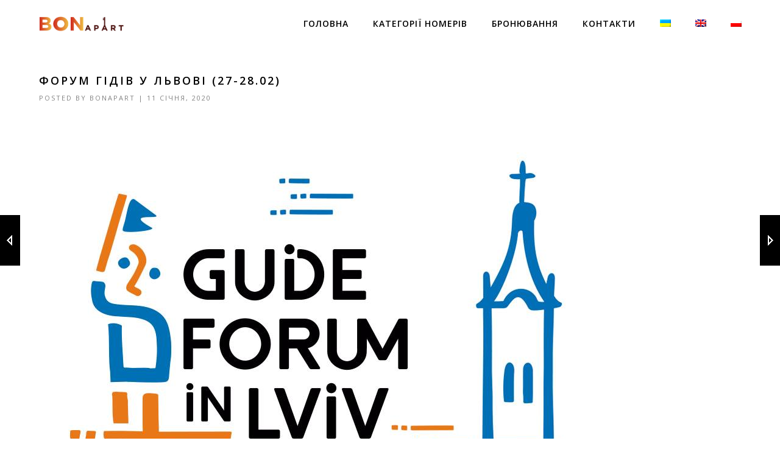

--- FILE ---
content_type: text/html; charset=UTF-8
request_url: https://bonapart-lviv.com/guide-forum-lviv/
body_size: 11514
content:
<!DOCTYPE html>
<html lang="uk" class="no-js">
<head>
    <meta charset="UTF-8">
    <meta name="viewport" content="width=device-width,initial-scale=1.0,maximum-scale=1" />
    <link rel="profile" href="http://gmpg.org/xfn/11">
    <meta name='robots' content='index, follow, max-image-preview:large, max-snippet:-1, max-video-preview:-1' />
<link rel="alternate" hreflang="uk" href="https://bonapart-lviv.com/guide-forum-lviv/" />

<!-- Google Tag Manager for WordPress by gtm4wp.com -->
<script data-cfasync="false" data-pagespeed-no-defer>
	var gtm4wp_datalayer_name = "dataLayer";
	var dataLayer = dataLayer || [];
</script>
<!-- End Google Tag Manager for WordPress by gtm4wp.com -->
	<!-- This site is optimized with the Yoast SEO plugin v22.2 - https://yoast.com/wordpress/plugins/seo/ -->
	<title>Форум гідів у Львові (27-28.02) - BonApart, Львів - офіційний сайт</title>
	<link rel="canonical" href="https://bonapart-lviv.com/guide-forum-lviv/" />
	<meta property="og:locale" content="uk_UA" />
	<meta property="og:type" content="article" />
	<meta property="og:title" content="Форум гідів у Львові (27-28.02) - BonApart, Львів - офіційний сайт" />
	<meta property="og:url" content="https://bonapart-lviv.com/guide-forum-lviv/" />
	<meta property="og:site_name" content="BonApart Lviv" />
	<meta property="article:published_time" content="2020-01-11T11:04:01+00:00" />
	<meta property="article:modified_time" content="2020-03-09T11:04:20+00:00" />
	<meta property="og:image" content="https://bonapart-lviv.com/wp-content/uploads/2020/03/Форум-гідів-у-Львові.jpg" />
	<meta property="og:image:width" content="866" />
	<meta property="og:image:height" content="577" />
	<meta property="og:image:type" content="image/jpeg" />
	<meta name="author" content="BonApart" />
	<meta name="twitter:card" content="summary_large_image" />
	<meta name="twitter:label1" content="Написано" />
	<meta name="twitter:data1" content="BonApart" />
	<script type="application/ld+json" class="yoast-schema-graph">{"@context":"https://schema.org","@graph":[{"@type":"WebPage","@id":"https://bonapart-lviv.com/guide-forum-lviv/","url":"https://bonapart-lviv.com/guide-forum-lviv/","name":"Форум гідів у Львові (27-28.02) - BonApart, Львів - офіційний сайт","isPartOf":{"@id":"https://bonapart-lviv.com/#website"},"primaryImageOfPage":{"@id":"https://bonapart-lviv.com/guide-forum-lviv/#primaryimage"},"image":{"@id":"https://bonapart-lviv.com/guide-forum-lviv/#primaryimage"},"thumbnailUrl":"https://bonapart-lviv.com/wp-content/uploads/2020/03/Форум-гідів-у-Львові.jpg","datePublished":"2020-01-11T11:04:01+00:00","dateModified":"2020-03-09T11:04:20+00:00","author":{"@id":"https://bonapart-lviv.com/#/schema/person/34924dcb6f3f526d8af077fd1649eed6"},"breadcrumb":{"@id":"https://bonapart-lviv.com/guide-forum-lviv/#breadcrumb"},"inLanguage":"uk","potentialAction":[{"@type":"ReadAction","target":["https://bonapart-lviv.com/guide-forum-lviv/"]}]},{"@type":"ImageObject","inLanguage":"uk","@id":"https://bonapart-lviv.com/guide-forum-lviv/#primaryimage","url":"https://bonapart-lviv.com/wp-content/uploads/2020/03/Форум-гідів-у-Львові.jpg","contentUrl":"https://bonapart-lviv.com/wp-content/uploads/2020/03/Форум-гідів-у-Львові.jpg","width":866,"height":577},{"@type":"BreadcrumbList","@id":"https://bonapart-lviv.com/guide-forum-lviv/#breadcrumb","itemListElement":[{"@type":"ListItem","position":1,"name":"Головна Сторінка","item":"https://bonapart-lviv.com/"},{"@type":"ListItem","position":2,"name":"Форум гідів у Львові (27-28.02)"}]},{"@type":"WebSite","@id":"https://bonapart-lviv.com/#website","url":"https://bonapart-lviv.com/","name":"BonApart Lviv","description":"The hotel of your dream","potentialAction":[{"@type":"SearchAction","target":{"@type":"EntryPoint","urlTemplate":"https://bonapart-lviv.com/?s={search_term_string}"},"query-input":"required name=search_term_string"}],"inLanguage":"uk"},{"@type":"Person","@id":"https://bonapart-lviv.com/#/schema/person/34924dcb6f3f526d8af077fd1649eed6","name":"BonApart","image":{"@type":"ImageObject","inLanguage":"uk","@id":"https://bonapart-lviv.com/#/schema/person/image/","url":"https://secure.gravatar.com/avatar/f96eeee1c7f89d9ef4a1667522a1a88e?s=96&d=mm&r=g","contentUrl":"https://secure.gravatar.com/avatar/f96eeee1c7f89d9ef4a1667522a1a88e?s=96&d=mm&r=g","caption":"BonApart"},"url":"https://bonapart-lviv.com/author/admin/"}]}</script>
	<!-- / Yoast SEO plugin. -->


<link rel="alternate" type="application/rss+xml" title="BonApart Lviv &raquo; стрічка" href="https://bonapart-lviv.com/feed/" />
<link rel="alternate" type="application/rss+xml" title="BonApart Lviv &raquo; Канал коментарів" href="https://bonapart-lviv.com/comments/feed/" />
<style id='classic-theme-styles-inline-css' type='text/css'>
/*! This file is auto-generated */
.wp-block-button__link{color:#fff;background-color:#32373c;border-radius:9999px;box-shadow:none;text-decoration:none;padding:calc(.667em + 2px) calc(1.333em + 2px);font-size:1.125em}.wp-block-file__button{background:#32373c;color:#fff;text-decoration:none}
</style>
<style id='global-styles-inline-css' type='text/css'>
body{--wp--preset--color--black: #000000;--wp--preset--color--cyan-bluish-gray: #abb8c3;--wp--preset--color--white: #ffffff;--wp--preset--color--pale-pink: #f78da7;--wp--preset--color--vivid-red: #cf2e2e;--wp--preset--color--luminous-vivid-orange: #ff6900;--wp--preset--color--luminous-vivid-amber: #fcb900;--wp--preset--color--light-green-cyan: #7bdcb5;--wp--preset--color--vivid-green-cyan: #00d084;--wp--preset--color--pale-cyan-blue: #8ed1fc;--wp--preset--color--vivid-cyan-blue: #0693e3;--wp--preset--color--vivid-purple: #9b51e0;--wp--preset--gradient--vivid-cyan-blue-to-vivid-purple: linear-gradient(135deg,rgba(6,147,227,1) 0%,rgb(155,81,224) 100%);--wp--preset--gradient--light-green-cyan-to-vivid-green-cyan: linear-gradient(135deg,rgb(122,220,180) 0%,rgb(0,208,130) 100%);--wp--preset--gradient--luminous-vivid-amber-to-luminous-vivid-orange: linear-gradient(135deg,rgba(252,185,0,1) 0%,rgba(255,105,0,1) 100%);--wp--preset--gradient--luminous-vivid-orange-to-vivid-red: linear-gradient(135deg,rgba(255,105,0,1) 0%,rgb(207,46,46) 100%);--wp--preset--gradient--very-light-gray-to-cyan-bluish-gray: linear-gradient(135deg,rgb(238,238,238) 0%,rgb(169,184,195) 100%);--wp--preset--gradient--cool-to-warm-spectrum: linear-gradient(135deg,rgb(74,234,220) 0%,rgb(151,120,209) 20%,rgb(207,42,186) 40%,rgb(238,44,130) 60%,rgb(251,105,98) 80%,rgb(254,248,76) 100%);--wp--preset--gradient--blush-light-purple: linear-gradient(135deg,rgb(255,206,236) 0%,rgb(152,150,240) 100%);--wp--preset--gradient--blush-bordeaux: linear-gradient(135deg,rgb(254,205,165) 0%,rgb(254,45,45) 50%,rgb(107,0,62) 100%);--wp--preset--gradient--luminous-dusk: linear-gradient(135deg,rgb(255,203,112) 0%,rgb(199,81,192) 50%,rgb(65,88,208) 100%);--wp--preset--gradient--pale-ocean: linear-gradient(135deg,rgb(255,245,203) 0%,rgb(182,227,212) 50%,rgb(51,167,181) 100%);--wp--preset--gradient--electric-grass: linear-gradient(135deg,rgb(202,248,128) 0%,rgb(113,206,126) 100%);--wp--preset--gradient--midnight: linear-gradient(135deg,rgb(2,3,129) 0%,rgb(40,116,252) 100%);--wp--preset--font-size--small: 13px;--wp--preset--font-size--medium: 20px;--wp--preset--font-size--large: 36px;--wp--preset--font-size--x-large: 42px;--wp--preset--spacing--20: 0.44rem;--wp--preset--spacing--30: 0.67rem;--wp--preset--spacing--40: 1rem;--wp--preset--spacing--50: 1.5rem;--wp--preset--spacing--60: 2.25rem;--wp--preset--spacing--70: 3.38rem;--wp--preset--spacing--80: 5.06rem;--wp--preset--shadow--natural: 6px 6px 9px rgba(0, 0, 0, 0.2);--wp--preset--shadow--deep: 12px 12px 50px rgba(0, 0, 0, 0.4);--wp--preset--shadow--sharp: 6px 6px 0px rgba(0, 0, 0, 0.2);--wp--preset--shadow--outlined: 6px 6px 0px -3px rgba(255, 255, 255, 1), 6px 6px rgba(0, 0, 0, 1);--wp--preset--shadow--crisp: 6px 6px 0px rgba(0, 0, 0, 1);}:where(.is-layout-flex){gap: 0.5em;}:where(.is-layout-grid){gap: 0.5em;}body .is-layout-flow > .alignleft{float: left;margin-inline-start: 0;margin-inline-end: 2em;}body .is-layout-flow > .alignright{float: right;margin-inline-start: 2em;margin-inline-end: 0;}body .is-layout-flow > .aligncenter{margin-left: auto !important;margin-right: auto !important;}body .is-layout-constrained > .alignleft{float: left;margin-inline-start: 0;margin-inline-end: 2em;}body .is-layout-constrained > .alignright{float: right;margin-inline-start: 2em;margin-inline-end: 0;}body .is-layout-constrained > .aligncenter{margin-left: auto !important;margin-right: auto !important;}body .is-layout-constrained > :where(:not(.alignleft):not(.alignright):not(.alignfull)){max-width: var(--wp--style--global--content-size);margin-left: auto !important;margin-right: auto !important;}body .is-layout-constrained > .alignwide{max-width: var(--wp--style--global--wide-size);}body .is-layout-flex{display: flex;}body .is-layout-flex{flex-wrap: wrap;align-items: center;}body .is-layout-flex > *{margin: 0;}body .is-layout-grid{display: grid;}body .is-layout-grid > *{margin: 0;}:where(.wp-block-columns.is-layout-flex){gap: 2em;}:where(.wp-block-columns.is-layout-grid){gap: 2em;}:where(.wp-block-post-template.is-layout-flex){gap: 1.25em;}:where(.wp-block-post-template.is-layout-grid){gap: 1.25em;}.has-black-color{color: var(--wp--preset--color--black) !important;}.has-cyan-bluish-gray-color{color: var(--wp--preset--color--cyan-bluish-gray) !important;}.has-white-color{color: var(--wp--preset--color--white) !important;}.has-pale-pink-color{color: var(--wp--preset--color--pale-pink) !important;}.has-vivid-red-color{color: var(--wp--preset--color--vivid-red) !important;}.has-luminous-vivid-orange-color{color: var(--wp--preset--color--luminous-vivid-orange) !important;}.has-luminous-vivid-amber-color{color: var(--wp--preset--color--luminous-vivid-amber) !important;}.has-light-green-cyan-color{color: var(--wp--preset--color--light-green-cyan) !important;}.has-vivid-green-cyan-color{color: var(--wp--preset--color--vivid-green-cyan) !important;}.has-pale-cyan-blue-color{color: var(--wp--preset--color--pale-cyan-blue) !important;}.has-vivid-cyan-blue-color{color: var(--wp--preset--color--vivid-cyan-blue) !important;}.has-vivid-purple-color{color: var(--wp--preset--color--vivid-purple) !important;}.has-black-background-color{background-color: var(--wp--preset--color--black) !important;}.has-cyan-bluish-gray-background-color{background-color: var(--wp--preset--color--cyan-bluish-gray) !important;}.has-white-background-color{background-color: var(--wp--preset--color--white) !important;}.has-pale-pink-background-color{background-color: var(--wp--preset--color--pale-pink) !important;}.has-vivid-red-background-color{background-color: var(--wp--preset--color--vivid-red) !important;}.has-luminous-vivid-orange-background-color{background-color: var(--wp--preset--color--luminous-vivid-orange) !important;}.has-luminous-vivid-amber-background-color{background-color: var(--wp--preset--color--luminous-vivid-amber) !important;}.has-light-green-cyan-background-color{background-color: var(--wp--preset--color--light-green-cyan) !important;}.has-vivid-green-cyan-background-color{background-color: var(--wp--preset--color--vivid-green-cyan) !important;}.has-pale-cyan-blue-background-color{background-color: var(--wp--preset--color--pale-cyan-blue) !important;}.has-vivid-cyan-blue-background-color{background-color: var(--wp--preset--color--vivid-cyan-blue) !important;}.has-vivid-purple-background-color{background-color: var(--wp--preset--color--vivid-purple) !important;}.has-black-border-color{border-color: var(--wp--preset--color--black) !important;}.has-cyan-bluish-gray-border-color{border-color: var(--wp--preset--color--cyan-bluish-gray) !important;}.has-white-border-color{border-color: var(--wp--preset--color--white) !important;}.has-pale-pink-border-color{border-color: var(--wp--preset--color--pale-pink) !important;}.has-vivid-red-border-color{border-color: var(--wp--preset--color--vivid-red) !important;}.has-luminous-vivid-orange-border-color{border-color: var(--wp--preset--color--luminous-vivid-orange) !important;}.has-luminous-vivid-amber-border-color{border-color: var(--wp--preset--color--luminous-vivid-amber) !important;}.has-light-green-cyan-border-color{border-color: var(--wp--preset--color--light-green-cyan) !important;}.has-vivid-green-cyan-border-color{border-color: var(--wp--preset--color--vivid-green-cyan) !important;}.has-pale-cyan-blue-border-color{border-color: var(--wp--preset--color--pale-cyan-blue) !important;}.has-vivid-cyan-blue-border-color{border-color: var(--wp--preset--color--vivid-cyan-blue) !important;}.has-vivid-purple-border-color{border-color: var(--wp--preset--color--vivid-purple) !important;}.has-vivid-cyan-blue-to-vivid-purple-gradient-background{background: var(--wp--preset--gradient--vivid-cyan-blue-to-vivid-purple) !important;}.has-light-green-cyan-to-vivid-green-cyan-gradient-background{background: var(--wp--preset--gradient--light-green-cyan-to-vivid-green-cyan) !important;}.has-luminous-vivid-amber-to-luminous-vivid-orange-gradient-background{background: var(--wp--preset--gradient--luminous-vivid-amber-to-luminous-vivid-orange) !important;}.has-luminous-vivid-orange-to-vivid-red-gradient-background{background: var(--wp--preset--gradient--luminous-vivid-orange-to-vivid-red) !important;}.has-very-light-gray-to-cyan-bluish-gray-gradient-background{background: var(--wp--preset--gradient--very-light-gray-to-cyan-bluish-gray) !important;}.has-cool-to-warm-spectrum-gradient-background{background: var(--wp--preset--gradient--cool-to-warm-spectrum) !important;}.has-blush-light-purple-gradient-background{background: var(--wp--preset--gradient--blush-light-purple) !important;}.has-blush-bordeaux-gradient-background{background: var(--wp--preset--gradient--blush-bordeaux) !important;}.has-luminous-dusk-gradient-background{background: var(--wp--preset--gradient--luminous-dusk) !important;}.has-pale-ocean-gradient-background{background: var(--wp--preset--gradient--pale-ocean) !important;}.has-electric-grass-gradient-background{background: var(--wp--preset--gradient--electric-grass) !important;}.has-midnight-gradient-background{background: var(--wp--preset--gradient--midnight) !important;}.has-small-font-size{font-size: var(--wp--preset--font-size--small) !important;}.has-medium-font-size{font-size: var(--wp--preset--font-size--medium) !important;}.has-large-font-size{font-size: var(--wp--preset--font-size--large) !important;}.has-x-large-font-size{font-size: var(--wp--preset--font-size--x-large) !important;}
.wp-block-navigation a:where(:not(.wp-element-button)){color: inherit;}
:where(.wp-block-post-template.is-layout-flex){gap: 1.25em;}:where(.wp-block-post-template.is-layout-grid){gap: 1.25em;}
:where(.wp-block-columns.is-layout-flex){gap: 2em;}:where(.wp-block-columns.is-layout-grid){gap: 2em;}
.wp-block-pullquote{font-size: 1.5em;line-height: 1.6;}
</style>
<link rel='stylesheet' id='contact-form-7-css' href='https://bonapart-lviv.com/wp-content/plugins/contact-form-7/includes/css/styles.css' type='text/css' media='all' />
<link rel='stylesheet' id='wpml-menu-item-0-css' href='//bonapart-lviv.com/wp-content/plugins/sitepress-multilingual-cms/templates/language-switchers/menu-item/style.css' type='text/css' media='all' />
<style id='wpml-menu-item-0-inline-css' type='text/css'>
.wpml-ls-slot-107, .wpml-ls-slot-107 a, .wpml-ls-slot-107 a:visited{background-color:#ffffff;color:#444444;}.wpml-ls-slot-107:hover, .wpml-ls-slot-107:hover a, .wpml-ls-slot-107 a:hover{color:#000000;background-color:#eeeeee;}.wpml-ls-slot-107.wpml-ls-current-language, .wpml-ls-slot-107.wpml-ls-current-language a, .wpml-ls-slot-107.wpml-ls-current-language a:visited{color:#444444;background-color:#ffffff;}.wpml-ls-slot-107.wpml-ls-current-language:hover, .wpml-ls-slot-107.wpml-ls-current-language:hover a, .wpml-ls-slot-107.wpml-ls-current-language a:hover{color:#000000;background-color:#eeeeee;}
</style>
<!--[if lt IE 9]>
<link rel='stylesheet' id='vc_lte_ie9-css' href='https://bonapart-lviv.com/wp-content/plugins/js_composer/assets/css/vc_lte_ie9.min.css' type='text/css' media='screen' />
<![endif]-->
<link rel='stylesheet' id='js_composer_front-css' href='https://bonapart-lviv.com/wp-content/plugins/js_composer/assets/css/js_composer.min.css' type='text/css' media='all' />
<link rel='stylesheet' id='hcode-animate-style-css' href='https://bonapart-lviv.com/wp-content/themes/h-code/assets/css/animate.css' type='text/css' media='all' />
<link rel='stylesheet' id='hcode-bootstrap-css' href='https://bonapart-lviv.com/wp-content/themes/h-code/assets/css/bootstrap.css' type='text/css' media='all' />
<link rel='stylesheet' id='hcode-et-line-icons-style-css' href='https://bonapart-lviv.com/wp-content/themes/h-code/assets/css/et-line-icons.css' type='text/css' media='all' />
<link rel='stylesheet' id='hcode-font-awesome-style-css' href='https://bonapart-lviv.com/wp-content/themes/h-code/assets/css/font-awesome.min.css' type='text/css' media='all' />
<link rel='stylesheet' id='hcode-magnific-popup-style-css' href='https://bonapart-lviv.com/wp-content/themes/h-code/assets/css/magnific-popup.css' type='text/css' media='all' />
<link rel='stylesheet' id='hcode-owl-carousel-style-css' href='https://bonapart-lviv.com/wp-content/themes/h-code/assets/css/owl.carousel.css' type='text/css' media='all' />
<link rel='stylesheet' id='hcode-owl-transitions-style-css' href='https://bonapart-lviv.com/wp-content/themes/h-code/assets/css/owl.transitions.css' type='text/css' media='all' />
<link rel='stylesheet' id='hcode-text-effect-style-css' href='https://bonapart-lviv.com/wp-content/themes/h-code/assets/css/text-effect.css' type='text/css' media='all' />
<link rel='stylesheet' id='hcode-menu-hamburger-style-css' href='https://bonapart-lviv.com/wp-content/themes/h-code/assets/css/menu-hamburger.css' type='text/css' media='all' />
<link rel='stylesheet' id='hcode-mCustomScrollbar-style-css' href='https://bonapart-lviv.com/wp-content/themes/h-code/assets/css/jquery.mCustomScrollbar.css' type='text/css' media='all' />
<link rel='stylesheet' id='hcode-style-css' href='https://bonapart-lviv.com/wp-content/themes/h-code/style.css' type='text/css' media='all' />
<link rel='stylesheet' id='hcode-responsive-style-css' href='https://bonapart-lviv.com/wp-content/themes/h-code/assets/css/responsive.css' type='text/css' media='all' />
<link rel='stylesheet' id='hcode-extralayers-style-css' href='https://bonapart-lviv.com/wp-content/themes/h-code/assets/css/extralayers.css' type='text/css' media='all' />
<!--[if IE]>
<link rel='stylesheet' id='hcode-ie-css' href='https://bonapart-lviv.com/wp-content/themes/h-code/assets/css/style-ie.css' type='text/css' media='all' />
<![endif]-->
<!--[if lt IE 9]>
<script type="text/javascript" src="https://bonapart-lviv.com/wp-content/themes/h-code/assets/js/html5shiv.js" id="hcode-html5-js"></script>
<![endif]-->
<script type="text/javascript" src="https://bonapart-lviv.com/wp-includes/js/jquery/jquery.min.js" id="jquery-core-js"></script>
<script type="text/javascript" src="https://bonapart-lviv.com/wp-includes/js/jquery/jquery-migrate.min.js" id="jquery-migrate-js"></script>
<link rel="https://api.w.org/" href="https://bonapart-lviv.com/wp-json/" /><link rel="alternate" type="application/json" href="https://bonapart-lviv.com/wp-json/wp/v2/posts/20197" /><link rel="EditURI" type="application/rsd+xml" title="RSD" href="https://bonapart-lviv.com/xmlrpc.php?rsd" />
<meta name="generator" content="WordPress 6.4.7" />
<link rel='shortlink' href='https://bonapart-lviv.com/?p=20197' />
<link rel="alternate" type="application/json+oembed" href="https://bonapart-lviv.com/wp-json/oembed/1.0/embed?url=https%3A%2F%2Fbonapart-lviv.com%2Fguide-forum-lviv%2F" />
<link rel="alternate" type="text/xml+oembed" href="https://bonapart-lviv.com/wp-json/oembed/1.0/embed?url=https%3A%2F%2Fbonapart-lviv.com%2Fguide-forum-lviv%2F&#038;format=xml" />
<meta name="generator" content="WPML ver:4.3.6 stt:1,40,54;" />

<!-- Google Tag Manager for WordPress by gtm4wp.com -->
<!-- GTM Container placement set to automatic -->
<script data-cfasync="false" data-pagespeed-no-defer>
	var dataLayer_content = {"pagePostType":"post","pagePostType2":"single-post","pageCategory":["events"],"pagePostAuthor":"BonApart"};
	dataLayer.push( dataLayer_content );
</script>
<script data-cfasync="false" data-pagespeed-no-defer>
(function(w,d,s,l,i){w[l]=w[l]||[];w[l].push({'gtm.start':
new Date().getTime(),event:'gtm.js'});var f=d.getElementsByTagName(s)[0],
j=d.createElement(s),dl=l!='dataLayer'?'&l='+l:'';j.async=true;j.src=
'//www.googletagmanager.com/gtm.js?id='+i+dl;f.parentNode.insertBefore(j,f);
})(window,document,'script','dataLayer','GTM-WFN7PL76');
</script>
<!-- End Google Tag Manager for WordPress by gtm4wp.com -->		<script>
			document.documentElement.className = document.documentElement.className.replace( 'no-js', 'js' );
		</script>
				<style>
			.no-js img.lazyload { display: none; }
			figure.wp-block-image img.lazyloading { min-width: 150px; }
							.lazyload, .lazyloading { opacity: 0; }
				.lazyloaded {
					opacity: 1;
					transition: opacity 400ms;
					transition-delay: 0ms;
				}
					</style>
		<meta name="generator" content="Powered by WPBakery Page Builder - drag and drop page builder for WordPress."/>
<style type="text/css" title="dynamic-css" class="options-output">body, input, textarea, select,.navbar-nav li.fas a,.navbar-nav li.far a,.navbar-nav li.fab a, .navbar-nav li.fas span, .navbar-nav li.far span, .navbar-nav li.fab span, .navbar-nav li.fas .dropdown-header, .navbar-nav li.far .dropdown-header, .navbar-nav li.fab .dropdown-header, footer ul li.menu-item.fas a, footer ul li.menu-item.far a, footer ul li.menu-item.fab a, .sidebar ul li.menu-item.fas a, .sidebar ul li.menu-item.far a, .sidebar ul li.menu-item.fab a{font-family:"Open Sans";}.alt-font, .cd-headline span{font-family:Oswald;}body{line-height:23px;font-size:15px;}.navbar .navbar-nav > li > a, .search-cart-header .subtitle{font-size:14px;}.top-cart .fa-shopping-cart, .search-cart-header i{font-size:13px;}.dropdown-header, .dropdown-menu, .simple-dropdown > ul.dropdown-menu > li a{font-size:12px;}h1{font-size:36px;}h2{font-size:24px;}h3{font-size:18px;}h4{font-size:16px;}h5{font-size:14px;}h6{font-size:13px;}h1.section-title{font-size:36px;}h2.section-title{font-size:24px;}h3.section-title{font-size:20px;}h5.section-title{font-size:14px;}h6.section-title{font-size:13px;}.text-small{line-height:15px;font-size:11px;}.text-med{line-height:26px;font-size:14px;}.text-large{line-height:24px;font-size:15px;}.text-extra-large{line-height:28px;font-size:16px;}.title-small{line-height:30px;font-size:20px;}.title-med{line-height:34px;font-size:24px;}.title-large{line-height:41px;font-size:28px;}.title-extra-large{line-height:43px;font-size:35px;}.page-title h1{font-size:20px;}.page-title span{font-size:14px;}.breadcrumb ul li{font-size:11px;}.breadcrumb ul > li+li:before{font-size:8px;}.page-title-shop h1{font-size:35px;}.page-title-small h1{font-size:18px;}.blog-details-headline{line-height:24px;font-size:18px;}.standard-post-meta{line-height:23px;font-size:11px;}.full-width-headline h2{line-height:55px;font-size:40px;}.full-width-headline .full-width-header-post-meta{line-height:23px;font-size:13px;}.blog-single-full-width-with-image-slider-headline{line-height:64px;font-size:50px;}.blog-headline .blog-single-full-width-with-image-slider-meta{line-height:23px;font-size:25px;}.bg-blck-overlay{background:rgba(0,0,0,0.85);}.bg-white{background:#FFFFFF;}.bg-yellow{background:#e6af2a;}.bg-deep-yellow{background:#f7f5e7;}.bg-golden-yellow{background:#c3bd86;}.bg-fast-yellow{background:#fdd947;}.bg-dark-gray{background:#252525;}.bg-mid-gray{background:#d4d4d4;}.bg-black{background:#000000;}.bg-green{background:#70bd5b;}.bg-gray{background:#f6f6f6;}.bg-yellow-ochre{background:#997546;}.bg-deep-brown{background:#544441;}.bg-orange{background:#c24742;}.bg-deep-orange{background:#f15a22;}.bg-fast-orange{background:#ff513b;}.bg-pink{background:#c2345f;}.bg-deep-red{background:#e75e50;}.bg-red{background:#d21616;}.bg-deep-pink{background:#e53878;}.bg-light-pink{background:#dc378e;}.bg-fast-pink{background:#ff1a56;}.bg-magenta{background:#d94378;}.bg-light-yellow{background:#f8f7f5;}.bg-dark-green{background:#60a532;}.bg-dark-blue{background:#3273a5;}.bg-violet{background:#6c407e;}.bg-light-gray{background:#f8f7f7;}.bg-light-gray2{background:#f4f4f4;}.bg-light-gray3{background:#fcfcfc;}.bg-slider{background:rgba(27,22,28,0.9);}.wide-separator-line{background:#e5e5e5;}.video-background{background:rgba(67,67,67,0.5);}.overlay-yellow{background:#ffca18;}.overlay-blue{background:#8ac4fe;}.overlay-gray{background:#f4f5f6;}.overlay-green{background:#71f1b9;}.transparent-header.shrink-nav{background:#ffffff;}.dropdown-menu, .simple-dropdown > ul.dropdown-menu > li > ul.mega-sub-menu, .navbar > .nav-header-container .navbar-nav.default-menu-wrapper > li.page_item_has_children .children, .navbar > .nav-header-container .navbar-nav.default-menu-wrapper > li.menu-item-has-children .sub-menu, .navbar > .nav-header-container .navbar-nav.default-menu-wrapper > li.page_item_has_children .children li .children, .navbar > .nav-header-container .navbar-nav.default-menu-wrapper > li.menu-item-has-children .sub-menu li .sub-menu{background:rgba(27,22,28,0.95);}.cart-content{background:rgba(27,22,28,0.95);}.white-header{background:#ffffff;}.white-header.shrink-nav{background:#ffffff;}.white-header .dropdown-menu, .white-header .simple-dropdown > ul.dropdown-menu > li > ul.mega-sub-menu, .navbar.white-header > .nav-header-container .navbar-nav.default-menu-wrapper > li.page_item_has_children .children, .navbar.white-header > .nav-header-container .navbar-nav.default-menu-wrapper > li.menu-item-has-children .sub-menu, .navbar.white-header > .nav-header-container .navbar-nav.default-menu-wrapper > li.page_item_has_children .children li .children, .navbar.white-header > .nav-header-container .navbar-nav.default-menu-wrapper > li.menu-item-has-children .sub-menu li .sub-menu{background:rgba(27,22,28,0.95);}.white-header .search-cart-header .cart-content{background:rgba(27,22,28,0.95);}.static-sticky, header .static-sticky{background:#ffffff;}.static-sticky.shrink-nav, header .static-sticky.shrink-nav{background:#ffffff;}header .static-sticky .dropdown-menu, header .static-sticky .simple-dropdown > ul.dropdown-menu > li > ul.mega-sub-menu, .static-sticky .dropdown-menu, .static-sticky .simple-dropdown > ul.dropdown-menu > li > ul.mega-sub-menu, .navbar.static-sticky > .nav-header-container .navbar-nav.default-menu-wrapper > li.page_item_has_children .children, .navbar.static-sticky > .nav-header-container .navbar-nav.default-menu-wrapper > li.menu-item-has-children .sub-menu, .navbar.static-sticky > .nav-header-container .navbar-nav.default-menu-wrapper > li.page_item_has_children .children li .children, .navbar.static-sticky > .nav-header-container .navbar-nav.default-menu-wrapper > li.menu-item-has-children .sub-menu li .sub-menu{background:rgba(27,22,28,0.95);}header .static-sticky .cart-content, .static-sticky .cart-content{background:rgba(27,22,28,0.95);}.static-sticky-gray, header .static-sticky-gray{background:#f6f6f6;}.static-sticky-gray.shrink-nav, header .static-sticky-gray.shrink-nav{background:#ffffff;}header .static-sticky-gray .dropdown-menu, header .static-sticky-gray .simple-dropdown > ul.dropdown-menu > li > ul.mega-sub-menu, .navbar.static-sticky-gray > .nav-header-container .navbar-nav.default-menu-wrapper > li.page_item_has_children .children, .navbar.static-sticky-gray > .nav-header-container .navbar-nav.default-menu-wrapper > li.menu-item-has-children .sub-menu, .navbar.static-sticky-gray > .nav-header-container .navbar-nav.default-menu-wrapper > li.page_item_has_children .children li .children, .navbar.static-sticky-gray > .nav-header-container .navbar-nav.default-menu-wrapper > li.menu-item-has-children .sub-menu li .sub-menu{background:rgba(27,22,28,0.95);}header .static-sticky-gray .cart-content{background:rgba(27,22,28,0.95);}.nav-dark{background:#000000;}.nav-dark.shrink-nav{background:#000000;}.nav-dark .dropdown-menu, .nav-dark .simple-dropdown > ul.dropdown-menu > li > ul.mega-sub-menu, .navbar.nav-dark > .nav-header-container .navbar-nav.default-menu-wrapper > li.page_item_has_children .children, .navbar.nav-dark > .nav-header-container .navbar-nav.default-menu-wrapper > li.menu-item-has-children .sub-menu, .navbar.nav-dark > .nav-header-container .navbar-nav.default-menu-wrapper > li.page_item_has_children .children li .children, .navbar.nav-dark > .nav-header-container .navbar-nav.default-menu-wrapper > li.menu-item-has-children .sub-menu li .sub-menu{background:rgba(0,0,0,0.9);}.nav-dark .cart-content{background:rgba(0,0,0,0.9);}.nav-dark-transparent{background:rgba(0,0,0,0.8);}.nav-dark-transparent.shrink-nav{background:rgba(0,0,0,0.8);}.nav-dark-transparent .dropdown-menu, .nav-dark-transparent .simple-dropdown > ul.dropdown-menu > li > ul.mega-sub-menu, .navbar.nav-dark-transparent > .nav-header-container .navbar-nav.default-menu-wrapper > li.page_item_has_children .children, .navbar.nav-dark-transparent > .nav-header-container .navbar-nav.default-menu-wrapper > li.menu-item-has-children .sub-menu, .navbar.nav-dark-transparent > .nav-header-container .navbar-nav.default-menu-wrapper > li.page_item_has_children .children li .children, .navbar.nav-dark-transparent > .nav-header-container .navbar-nav.default-menu-wrapper > li.menu-item-has-children .sub-menu li .sub-menu{background:rgba(0,0,0,0.9);}.nav-dark-transparent .cart-content{background:rgba(0,0,0,0.9);}.nav-light-transparent{background:rgba(255,255,255,0.8);}.nav-light-transparent.shrink-nav{background:rgba(255,255,255,0.8);}.nav-light-transparent .dropdown-menu, .nav-light-transparent .simple-dropdown > ul.dropdown-menu > li > ul.mega-sub-menu, .navbar.nav-light-transparent > .nav-header-container .navbar-nav.default-menu-wrapper > li.page_item_has_children .children, .navbar.nav-light-transparent > .nav-header-container .navbar-nav.default-menu-wrapper > li.menu-item-has-children .sub-menu, .navbar.nav-light-transparent > .nav-header-container .navbar-nav.default-menu-wrapper > li.page_item_has_children .children li .children, .navbar.nav-light-transparent > .nav-header-container .navbar-nav.default-menu-wrapper > li.menu-item-has-children .sub-menu li .sub-menu{background:rgba(0,0,0,0.9);}.nav-light-transparent .cart-content{background:rgba(0,0,0,0.9);}.non-sticky{background:#ffffff;}.non-sticky .dropdown-menu, .non-sticky .simple-dropdown > ul.dropdown-menu > li > ul.mega-sub-menu, .navbar.non-sticky > .nav-header-container .navbar-nav.default-menu-wrapper > li.page_item_has_children .children, .navbar.non-sticky > .nav-header-container .navbar-nav.default-menu-wrapper > li.menu-item-has-children .sub-menu, .navbar.non-sticky > .nav-header-container .navbar-nav.default-menu-wrapper > li.page_item_has_children .children li .children, .navbar.non-sticky > .nav-header-container .navbar-nav.default-menu-wrapper > li.menu-item-has-children .sub-menu li .sub-menu{background:rgba(0,0,0,0.9);}.non-sticky .cart-content{background:rgba(0,0,0,0.9);}.hamburger-menu1{background:#000000;}.full-width-pull-menu .menu-wrap{background:#1a1a1a;}.bg-hamburger-menu3{background:#ffffff;}body{color:#626262;}a{color:#000000;}a:hover{color:#575757;}h1, h2, h3, h4, h5{color:#000000;}.breadcrumb-white-text a, .breadcrumb-white-text li{color:#FFFFFF;}.breadcrumb-gray-text a, .breadcrumb-gray-text{color:#575757;}i{color:#9a9a9a;}.white-text{color:#FFFFFF;}.magenta-text{color:#d94378;}.orange-text{color:#ff513b;}.orange-light-text{color:#ef824c;}.deep-red-text{color:#e75e50;}.red-text{color:#d50f0f;}.black-text{color:#000000;}a.black-text-link, a.black-text-link i, footer ul.list-inline li a{color:#000000;}a.black-text-link:hover, a.black-text-link:hover i, footer ul.list-inline li a:hover{color:#858585;}a.white-text-link, a.white-text-link i{color:#FFFFFF;}a.white-text-link:hover, a.white-text-link:hover i{color:#ababab;}a.gray-text-link, footer ul li a{color:#626262;}a.gray-text-link:hover, footer ul li a:hover{color:#000000;}.yellow-text{color:#e6af2a;}.yellow-text2{color:#fdd947;}.fast-yellow-text{color:#f7d23d;}.pink-text{color:#d9378e;}.light-gray-text{color:#ababab;}.light-gray-text2, .blog-date, .blog-date a{color:#828282;}.deep-gray-text{color:#464646;}.deep-light-gray-text{color:#878787;}.gray-text{color:#7f7f7f;}.dark-gray-text{color:#373737;}.navbar .mobile-accordion-menu, .navbar > .nav-header-container .accordion-menu.mobile-accordion-menu .navbar-collapse{background:#000000;}.top-header-area{background:#000000;}</style><noscript><style> .wpb_animate_when_almost_visible { opacity: 1; }</style></noscript><link rel="shortcut icon" href="https://bonapart-lviv.com/wp-content/uploads/2020/02/bonapart.ico" />
<link rel="apple-touch-icon" href="https://bonapart-lviv.com/wp-content/uploads/2020/02/bonapart.ico" />
<link rel="apple-touch-icon" sizes="72x72" href="https://bonapart-lviv.com/wp-content/uploads/2020/02/bonapart.ico" />
<link rel="apple-touch-icon" sizes="114x114" href="https://bonapart-lviv.com/wp-content/uploads/2020/02/bonapart.ico" />
<link rel="apple-touch-icon" sizes="149x149" href="https://bonapart-lviv.com/wp-content/uploads/2020/02/bonapart.ico" />
<!-- Global site tag (gtag.js) - Google Analytics -->
<script async src="https://www.googletagmanager.com/gtag/js?id=UA-12818753-10"></script>
<script>
  window.dataLayer = window.dataLayer || [];
  function gtag(){dataLayer.push(arguments);}
  gtag('js', new Date());

  gtag('config', 'UA-12818753-10');
</script>
</head>
<body class="post-template-default single single-post postid-20197 single-format-standard hcode-menu-custom-color wpb-js-composer js-comp-ver-6.0.5 vc_responsive">

<!-- GTM Container placement set to automatic -->
<!-- Google Tag Manager (noscript) -->
				<noscript><iframe  height="0" width="0" style="display:none;visibility:hidden" aria-hidden="true" data-src="https://www.googletagmanager.com/ns.html?id=GTM-WFN7PL76" class="lazyload" src="[data-uri]"></iframe></noscript>
<!-- End Google Tag Manager (noscript) --><nav class="navbar navbar-default navbar-fixed-top nav-transparent overlay-nav sticky-nav white-header nav-border-bottom  hcode-nav-margin nav-black " data-menu-hover-delay="100" data-offset=0><div class="nav-header-container container"><div class="row"><div class="hcode-header-logo "><a class="logo-light" href="https://bonapart-lviv.com/"><img alt="BonApart Lviv"   data-no-lazy="1" data-src="https://bonapart-lviv.com/wp-content/uploads/2020/02/horizontal_png.png" class="logo lazyload" src="[data-uri]" /><noscript><img alt="BonApart Lviv"   data-no-lazy="1" data-src="https://bonapart-lviv.com/wp-content/uploads/2020/02/horizontal_png.png" class="logo lazyload" src="[data-uri]" /><noscript><img alt="BonApart Lviv" src="https://bonapart-lviv.com/wp-content/uploads/2020/02/horizontal_png.png" class="logo" data-no-lazy="1" /></noscript></noscript><img alt="BonApart Lviv"   data-no-lazy="1" style="width:100px; " data-src="https://bonapart-lviv.com/wp-content/uploads/2020/02/horizontal_png.png" class="retina-logo lazyload" src="[data-uri]" /><noscript><img alt="BonApart Lviv" src="https://bonapart-lviv.com/wp-content/uploads/2020/02/horizontal_png.png" class="retina-logo" data-no-lazy="1" style="width:100px; " /></noscript></a><a class="logo-dark" href="https://bonapart-lviv.com/"><img alt="BonApart Lviv"   data-no-lazy="1" data-src="https://bonapart-lviv.com/wp-content/uploads/2020/02/horizontal_png.png" class="logo lazyload" src="[data-uri]" /><noscript><img alt="BonApart Lviv"   data-no-lazy="1" data-src="https://bonapart-lviv.com/wp-content/uploads/2020/02/horizontal_png.png" class="logo lazyload" src="[data-uri]" /><noscript><img alt="BonApart Lviv" src="https://bonapart-lviv.com/wp-content/uploads/2020/02/horizontal_png.png" class="logo" data-no-lazy="1" /></noscript></noscript><img alt="BonApart Lviv"   data-no-lazy="1" style="width:100px; " data-src="https://bonapart-lviv.com/wp-content/uploads/2020/02/horizontal_png.png" class="retina-logo-light lazyload" src="[data-uri]" /><noscript><img alt="BonApart Lviv" src="https://bonapart-lviv.com/wp-content/uploads/2020/02/horizontal_png.png" class="retina-logo-light" data-no-lazy="1" style="width:100px; " /></noscript></a></div><div class=" menu-right-align accordion-menu"><div class="navbar-header"><button type="button" class="navbar-toggle" data-toggle="collapse" data-target=".navbar-collapse"><span class="sr-only">Toggle navigation</span><span class="icon-bar"></span><span class="icon-bar"></span><span class="icon-bar"></span></button></div><div id="mega-menu" class="navbar-collapse collapse"><ul id="menu-top-menu" class="mega-menu-ul nav navbar-nav"><li id="menu-item-19036" class="menu-item menu-item-type-post_type menu-item-object-page menu-item-home menu-item-19036 menu-first-level simple-dropdown-right dropdown simple-dropdown dropdown-toggle collapsed"><a href="#collapse1" data-redirect-url="https://bonapart-lviv.com/" data-default-url="#collapse1" class="dropdown-toggle collapsed " data-hover="dropdown" data-toggle="collapse">Головна</a></li>
<li id="menu-item-19404" class="menu-item menu-item-type-post_type menu-item-object-page menu-item-has-children menu-item-19404 menu-first-level simple-dropdown-right dropdown simple-dropdown dropdown-toggle collapsed"><a href="#collapse2" data-redirect-url="https://bonapart-lviv.com/apartments/" data-default-url="#collapse2" class="dropdown-toggle collapsed " data-hover="dropdown" data-toggle="collapse">Категорії номерів</a><a href="#collapse2" class="dropdown-toggle collapsed megamenu-right-icon" data-hover="dropdown" data-toggle="collapse"><i class="fas fa-angle-down megamenu-mobile-icon"></i></a>
<ul id="collapse2" class="dropdown-menu mega-menu panel-collapse collapse">
	<li id="menu-item-19405" class="menu-item menu-item-type-post_type menu-item-object-page menu-item-19405 dropdown-toggle collapsed"><a href="https://bonapart-lviv.com/single-apart/">Апартаменти SINGLE</a></li>
	<li id="menu-item-19532" class="menu-item menu-item-type-post_type menu-item-object-page menu-item-19532 dropdown-toggle collapsed"><a href="https://bonapart-lviv.com/apartments-double/">АПАРТАМЕНТИ Double/Twin</a></li>
	<li id="menu-item-19582" class="menu-item menu-item-type-post_type menu-item-object-page menu-item-19582 dropdown-toggle collapsed"><a href="https://bonapart-lviv.com/apartments-superior/">АПАРТАМЕНТИ FAMILY room</a></li>
	<li id="menu-item-19765" class="menu-item menu-item-type-post_type menu-item-object-page menu-item-19765 dropdown-toggle collapsed"><a href="https://bonapart-lviv.com/standard-room/">Апартаменти Yellow</a></li>
	<li id="menu-item-19764" class="menu-item menu-item-type-post_type menu-item-object-page menu-item-19764 dropdown-toggle collapsed"><a href="https://bonapart-lviv.com/standard-room-with-balcony/">Апартаменти Blue</a></li>
	<li id="menu-item-19841" class="menu-item menu-item-type-post_type menu-item-object-page menu-item-19841 dropdown-toggle collapsed"><a href="https://bonapart-lviv.com/standard-room-with-balcony-green/">Апартаменти Green</a></li>
	<li id="menu-item-20047" class="menu-item menu-item-type-post_type menu-item-object-page menu-item-20047 dropdown-toggle collapsed"><a href="https://bonapart-lviv.com/junior-suite/">Апартаменти Flamingo</a></li>
	<li id="menu-item-20046" class="menu-item menu-item-type-post_type menu-item-object-page menu-item-20046 dropdown-toggle collapsed"><a href="https://bonapart-lviv.com/suite/">Апартаменти Lux</a></li>
</ul>
</li>
<li id="menu-item-20845" class="menu-item menu-item-type-custom menu-item-object-custom menu-item-20845 menu-first-level simple-dropdown-right dropdown simple-dropdown dropdown-toggle collapsed"><a href="#collapse3" data-redirect-url="https://booking-online.otelms.com/?hms_system_id=19284/" data-default-url="#collapse3" class="dropdown-toggle collapsed " data-hover="dropdown" data-toggle="collapse">Бронювання</a></li>
<li id="menu-item-19403" class="menu-item menu-item-type-post_type menu-item-object-page menu-item-19403 menu-first-level simple-dropdown-right dropdown simple-dropdown dropdown-toggle collapsed"><a href="#collapse4" data-redirect-url="https://bonapart-lviv.com/contacts/" data-default-url="#collapse4" class="dropdown-toggle collapsed " data-hover="dropdown" data-toggle="collapse">Контакти</a></li>
<li id="menu-item-wpml-ls-107-uk" class="menu-item wpml-ls-slot-107 wpml-ls-item wpml-ls-item-uk wpml-ls-current-language wpml-ls-menu-item wpml-ls-first-item menu-item-type-wpml_ls_menu_item menu-item-object-wpml_ls_menu_item menu-item-wpml-ls-107-uk menu-first-level simple-dropdown-right dropdown simple-dropdown dropdown-toggle collapsed"><a href="#collapse5" data-redirect-url="https://bonapart-lviv.com/guide-forum-lviv/" data-default-url="#collapse5" class="dropdown-toggle collapsed " data-hover="dropdown" data-toggle="collapse"><img   alt="Ukrainian" data-src="https://bonapart-lviv.com/wp-content/plugins/sitepress-multilingual-cms/res/flags/uk.png" class="wpml-ls-flag lazyload" src="[data-uri]"><noscript><img class="wpml-ls-flag" src="https://bonapart-lviv.com/wp-content/plugins/sitepress-multilingual-cms/res/flags/uk.png" alt="Ukrainian"></noscript></a></li>
<li id="menu-item-wpml-ls-107-en" class="menu-item wpml-ls-slot-107 wpml-ls-item wpml-ls-item-en wpml-ls-menu-item menu-item-type-wpml_ls_menu_item menu-item-object-wpml_ls_menu_item menu-item-wpml-ls-107-en menu-first-level simple-dropdown-right dropdown simple-dropdown dropdown-toggle collapsed"><a href="#collapse6" data-redirect-url="https://bonapart-lviv.com/en/" data-default-url="#collapse6" class="dropdown-toggle collapsed " data-hover="dropdown" data-toggle="collapse"><img   alt="English" data-src="https://bonapart-lviv.com/wp-content/plugins/sitepress-multilingual-cms/res/flags/en.png" class="wpml-ls-flag lazyload" src="[data-uri]"><noscript><img class="wpml-ls-flag" src="https://bonapart-lviv.com/wp-content/plugins/sitepress-multilingual-cms/res/flags/en.png" alt="English"></noscript></a></li>
<li id="menu-item-wpml-ls-107-pl" class="menu-item wpml-ls-slot-107 wpml-ls-item wpml-ls-item-pl wpml-ls-menu-item wpml-ls-last-item menu-item-type-wpml_ls_menu_item menu-item-object-wpml_ls_menu_item menu-item-wpml-ls-107-pl menu-first-level simple-dropdown-right dropdown simple-dropdown dropdown-toggle collapsed"><a href="#collapse7" data-redirect-url="https://bonapart-lviv.com/pl/" data-default-url="#collapse7" class="dropdown-toggle collapsed " data-hover="dropdown" data-toggle="collapse"><img   alt="Polish" data-src="https://bonapart-lviv.com/wp-content/plugins/sitepress-multilingual-cms/res/flags/pl.png" class="wpml-ls-flag lazyload" src="[data-uri]"><noscript><img class="wpml-ls-flag" src="https://bonapart-lviv.com/wp-content/plugins/sitepress-multilingual-cms/res/flags/pl.png" alt="Polish"></noscript></a></li>
</ul></div></div></div></div></nav><section class="no-padding parent-section post-20197 post type-post status-publish format-standard has-post-thumbnail hentry category-events"><div class="container"><div class="row"><section class="no-padding-bottom">
    <div class="container">
        <div class="row">
            <div class="col-md-12 col-sm-12 col-xs-12">
                            <h2 class="blog-details-headline text-black entry-title">Форум гідів у Львові (27-28.02)</h2>
            <div class="blog-date no-padding-top standard-post-meta">Posted by  <span class="author vcard"><a class="url fn n" href="https://bonapart-lviv.com/author/admin/">BonApart</a></span> | <span class="published">11 Січня, 2020</span><time class="updated display-none" datetime="2020-03-09T11:04:20+00:00">9 Березня, 2020</time></div><div class="margin-tb-30px"><div class="blog-image bg-transparent"><img width="866" height="577"   alt="" decoding="async" fetchpriority="high" data-srcset="https://bonapart-lviv.com/wp-content/uploads/2020/03/Форум-гідів-у-Львові.jpg 866w, https://bonapart-lviv.com/wp-content/uploads/2020/03/Форум-гідів-у-Львові-300x200.jpg 300w, https://bonapart-lviv.com/wp-content/uploads/2020/03/Форум-гідів-у-Львові-768x512.jpg 768w, https://bonapart-lviv.com/wp-content/uploads/2020/03/Форум-гідів-у-Львові-81x54.jpg 81w"  data-src="https://bonapart-lviv.com/wp-content/uploads/2020/03/Форум-гідів-у-Львові.jpg" data-sizes="(max-width: 866px) 100vw, 866px" class="attachment-full size-full wp-post-image lazyload" src="[data-uri]" /><noscript><img width="866" height="577" src="https://bonapart-lviv.com/wp-content/uploads/2020/03/Форум-гідів-у-Львові.jpg" class="attachment-full size-full wp-post-image" alt="" decoding="async" fetchpriority="high" srcset="https://bonapart-lviv.com/wp-content/uploads/2020/03/Форум-гідів-у-Львові.jpg 866w, https://bonapart-lviv.com/wp-content/uploads/2020/03/Форум-гідів-у-Львові-300x200.jpg 300w, https://bonapart-lviv.com/wp-content/uploads/2020/03/Форум-гідів-у-Львові-768x512.jpg 768w, https://bonapart-lviv.com/wp-content/uploads/2020/03/Форум-гідів-у-Львові-81x54.jpg 81w" sizes="(max-width: 866px) 100vw, 866px" /></noscript></div>                </div>
                <div class="blog-details-text entry-content">
                    <section><div class="container"><div class="row"><div class="wpb_column hcode-column-container vc_col-sm-2 col-xs-mobile-fullwidth" data-front-class="col-xs-mobile-fullwidth"><div class="vc-column-innner-wrapper"></div></div><div class="wpb_column hcode-column-container vc_col-sm-8 col-xs-mobile-fullwidth" data-front-class="col-xs-mobile-fullwidth"><div class="vc-column-innner-wrapper"><p>Оскільки Львів – місто туризму, не дивно, що Форум гідів проводиться саме тут. Обговорити майбутнє тревел-індустрії, поділитись думками в дискусії з колегами, підвищити власні навички та додати щось новітнє до своєї практики – усім гідам та екскурсоводам рекомендовано для відвідування.</p>
<div id="gtx-trans" style="position: absolute; left: 429px; top: 149.8px;">
<div class="gtx-trans-icon"></div>
</div>
</div></div><div class="wpb_column hcode-column-container vc_col-sm-2 col-xs-mobile-fullwidth" data-front-class="col-xs-mobile-fullwidth"><div class="vc-column-innner-wrapper"></div></div></div></div></section>
                                                        </div>
                                            
                
                			    <div class="next-previous-project xs-display-none"><div class="next-project"><a rel="next" href="https://bonapart-lviv.com/event-industry-forum-20-22-02/"><img alt="Next Post"   width="33" height="83" data-src="https://bonapart-lviv.com/wp-content/themes/h-code/assets/images/next-project.png" class="next-project-img lazyload" src="[data-uri]"><noscript><img alt="Next Post" class="next-project-img" src="https://bonapart-lviv.com/wp-content/themes/h-code/assets/images/next-project.png" width="33" height="83"></noscript><span>Next Post</span><img width="133" height="83"   alt="" decoding="async" data-src="https://bonapart-lviv.com/wp-content/uploads/2020/03/Event-Industry-Forum-133x83.png" class="attachment-hcode-navigation-img size-hcode-navigation-img wp-post-image lazyload" src="[data-uri]" /><noscript><img width="133" height="83" src="https://bonapart-lviv.com/wp-content/uploads/2020/03/Event-Industry-Forum-133x83.png" class="attachment-hcode-navigation-img size-hcode-navigation-img wp-post-image" alt="" decoding="async" /></noscript></a></div><div class="previous-project"><a rel="prev" href="https://bonapart-lviv.com/lviv-art-and-wine-festival-women-in-art-7-8-03/"><img width="133" height="83"   alt="" decoding="async" data-srcset="https://bonapart-lviv.com/wp-content/uploads/2020/03/Lviv-Art-and-Wine-Festival.-Woman-in-Art-133x83.png 133w, https://bonapart-lviv.com/wp-content/uploads/2020/03/Lviv-Art-and-Wine-Festival.-Woman-in-Art-825x510.png 825w, https://bonapart-lviv.com/wp-content/uploads/2020/03/Lviv-Art-and-Wine-Festival.-Woman-in-Art-374x234.png 374w"  data-src="https://bonapart-lviv.com/wp-content/uploads/2020/03/Lviv-Art-and-Wine-Festival.-Woman-in-Art-133x83.png" data-sizes="(max-width: 133px) 100vw, 133px" class="attachment-hcode-navigation-img size-hcode-navigation-img wp-post-image lazyload" src="[data-uri]" /><noscript><img width="133" height="83" src="https://bonapart-lviv.com/wp-content/uploads/2020/03/Lviv-Art-and-Wine-Festival.-Woman-in-Art-133x83.png" class="attachment-hcode-navigation-img size-hcode-navigation-img wp-post-image" alt="" decoding="async" srcset="https://bonapart-lviv.com/wp-content/uploads/2020/03/Lviv-Art-and-Wine-Festival.-Woman-in-Art-133x83.png 133w, https://bonapart-lviv.com/wp-content/uploads/2020/03/Lviv-Art-and-Wine-Festival.-Woman-in-Art-825x510.png 825w, https://bonapart-lviv.com/wp-content/uploads/2020/03/Lviv-Art-and-Wine-Festival.-Woman-in-Art-374x234.png 374w" sizes="(max-width: 133px) 100vw, 133px" /></noscript><img alt="Previous Post"   width="33" height="83" data-src="https://bonapart-lviv.com/wp-content/themes/h-code/assets/images/previous-project.png" class="previous-project-img lazyload" src="[data-uri]"><noscript><img alt="Previous Post" class="previous-project-img" src="https://bonapart-lviv.com/wp-content/themes/h-code/assets/images/previous-project.png" width="33" height="83"></noscript><span>Previous Post</span></a></div></div>                           
                                            
                                            
                            </div>
        </div>
    </div>
</section><section class="hcode-related-post-wrapper no-padding clear-both"><div class="container"><div class="row"><div class="wpb_column hcode-column-container col-md-12 no-padding"><div class="hcode-divider border-top xs-no-padding-bottom xs-padding-five-top margin-five-top padding-five-bottom"></div></div><div class="col-md-12 col-sm-12 center-col text-center margin-eight no-margin-top xs-padding-ten-top"><h3 class="blog-single-full-width-h3">Related Blogs</h3></div><div class="blog-grid-listing padding-ten-bottom col-md-12 col-sm-12 col-xs-12 no-padding"><div class="post-20197 post type-post status-publish format-standard has-post-thumbnail hentry category-events"><div class="col-md-4 col-sm-4 col-xs-12 blog-listing no-margin-bottom xs-margin-bottom-ten wow fadeInUp" data-wow-duration="300ms"><div class="blog-image"><a href="https://bonapart-lviv.com/lviv-fashion-week-2020/"><img width="374" height="234"   alt="" decoding="async" data-srcset="https://bonapart-lviv.com/wp-content/uploads/2020/03/lviv-fashion-week-374x234.jpg 374w, https://bonapart-lviv.com/wp-content/uploads/2020/03/lviv-fashion-week-133x83.jpg 133w"  data-src="https://bonapart-lviv.com/wp-content/uploads/2020/03/lviv-fashion-week-374x234.jpg" data-sizes="(max-width: 374px) 100vw, 374px" class="attachment-hcode-related-post size-hcode-related-post wp-post-image lazyload" src="[data-uri]" /><noscript><img width="374" height="234" src="https://bonapart-lviv.com/wp-content/uploads/2020/03/lviv-fashion-week-374x234.jpg" class="attachment-hcode-related-post size-hcode-related-post wp-post-image" alt="" decoding="async" srcset="https://bonapart-lviv.com/wp-content/uploads/2020/03/lviv-fashion-week-374x234.jpg 374w, https://bonapart-lviv.com/wp-content/uploads/2020/03/lviv-fashion-week-133x83.jpg 133w" sizes="(max-width: 374px) 100vw, 374px" /></noscript></a></div><div class="blog-details no-padding hcode-related-blog"><div class="blog-date">Posted by <span class="author vcard"><a class="url fn n" href=https://bonapart-lviv.com/author/admin/>BonApart</a></span> | <span class="published">9 Березня, 2020</span><time class="updated display-none" datetime="2020-03-09T11:44:39+00:00">9 Березня, 2020</time></div><div class="blog-title entry-title"><a href="https://bonapart-lviv.com/lviv-fashion-week-2020/">Львівський Тиждень Моди (23-26.04)</a></div><div class="blog-short-description entry-content">Тиждень Моди у Львові буде цікавим не тільки моделям та дизайнерам, а і кожному, хто цікавиться останніми трендами та стилем загалом. Відвідайте покази уже відомих митців, відкрийте для себе нові...</div><div class="separator-line bg-black no-margin-lr"></div><div class="related-post-bottom-wrapper"><a href="https://bonapart-lviv.com/wp-admin/admin-ajax.php?action=process_simple_like&nonce=dc50bf55ef&post_id=20219&disabled=true&is_comment=0" class="sl-button blog-like sl-button-20219" data-nonce="dc50bf55ef" data-post-id="20219" data-iscomment="0" title="Like"><i class="far fa-heart"></i>117 Likes</a></div></div></div></div><div class="post-20219 post type-post status-publish format-standard has-post-thumbnail hentry category-events"><div class="col-md-4 col-sm-4 col-xs-12 blog-listing no-margin-bottom xs-margin-bottom-ten wow fadeInUp" data-wow-duration="600ms"><div class="blog-image"><a href="https://bonapart-lviv.com/festyval-pysanok-2020/"><img width="374" height="234"   alt="" decoding="async" data-srcset="https://bonapart-lviv.com/wp-content/uploads/2020/03/фестиваль-писанок-львів-2020-374x234.jpeg 374w, https://bonapart-lviv.com/wp-content/uploads/2020/03/фестиваль-писанок-львів-2020-133x83.jpeg 133w"  data-src="https://bonapart-lviv.com/wp-content/uploads/2020/03/фестиваль-писанок-львів-2020-374x234.jpeg" data-sizes="(max-width: 374px) 100vw, 374px" class="attachment-hcode-related-post size-hcode-related-post wp-post-image lazyload" src="[data-uri]" /><noscript><img width="374" height="234" src="https://bonapart-lviv.com/wp-content/uploads/2020/03/фестиваль-писанок-львів-2020-374x234.jpeg" class="attachment-hcode-related-post size-hcode-related-post wp-post-image" alt="" decoding="async" srcset="https://bonapart-lviv.com/wp-content/uploads/2020/03/фестиваль-писанок-львів-2020-374x234.jpeg 374w, https://bonapart-lviv.com/wp-content/uploads/2020/03/фестиваль-писанок-львів-2020-133x83.jpeg 133w" sizes="(max-width: 374px) 100vw, 374px" /></noscript></a></div><div class="blog-details no-padding hcode-related-blog"><div class="blog-date">Posted by <span class="author vcard"><a class="url fn n" href=https://bonapart-lviv.com/author/admin/>BonApart</a></span> | <span class="published">9 Березня, 2020</span><time class="updated display-none" datetime="2020-03-09T11:46:49+00:00">9 Березня, 2020</time></div><div class="blog-title entry-title"><a href="https://bonapart-lviv.com/festyval-pysanok-2020/">Фестиваль писанок у Львові (26.03-26.04)</a></div><div class="blog-short-description entry-content">А ви знали, що у різних регіонах України – зовсім різні писанки? Фестиваль Писанок – справді цікава подія для тих, хто цікавиться історією українського мистецтва. Помалювати разом писанки і подивитись...</div><div class="separator-line bg-black no-margin-lr"></div><div class="related-post-bottom-wrapper"><a href="https://bonapart-lviv.com/wp-admin/admin-ajax.php?action=process_simple_like&nonce=dc50bf55ef&post_id=20225&disabled=true&is_comment=0" class="sl-button blog-like sl-button-20225" data-nonce="dc50bf55ef" data-post-id="20225" data-iscomment="0" title="Like"><i class="far fa-heart"></i>132 Likes</a></div></div></div></div><div class="post-20225 post type-post status-publish format-standard has-post-thumbnail hentry category-events"><div class="col-md-4 col-sm-4 col-xs-12 blog-listing no-margin-bottom xs-margin-bottom-ten wow fadeInUp" data-wow-duration="900ms"><div class="blog-image"><a href="https://bonapart-lviv.com/lviv-art-days-2020/"><img width="374" height="234"   alt="" decoding="async" data-srcset="https://bonapart-lviv.com/wp-content/uploads/2020/03/Lviv-Art-Days-374x234.jpg 374w, https://bonapart-lviv.com/wp-content/uploads/2020/03/Lviv-Art-Days-133x83.jpg 133w"  data-src="https://bonapart-lviv.com/wp-content/uploads/2020/03/Lviv-Art-Days-374x234.jpg" data-sizes="(max-width: 374px) 100vw, 374px" class="attachment-hcode-related-post size-hcode-related-post wp-post-image lazyload" src="[data-uri]" /><noscript><img width="374" height="234" src="https://bonapart-lviv.com/wp-content/uploads/2020/03/Lviv-Art-Days-374x234.jpg" class="attachment-hcode-related-post size-hcode-related-post wp-post-image" alt="" decoding="async" srcset="https://bonapart-lviv.com/wp-content/uploads/2020/03/Lviv-Art-Days-374x234.jpg 374w, https://bonapart-lviv.com/wp-content/uploads/2020/03/Lviv-Art-Days-133x83.jpg 133w" sizes="(max-width: 374px) 100vw, 374px" /></noscript></a></div><div class="blog-details no-padding hcode-related-blog"><div class="blog-date">Posted by <span class="author vcard"><a class="url fn n" href=https://bonapart-lviv.com/author/admin/>BonApart</a></span> | <span class="published">9 Березня, 2020</span><time class="updated display-none" datetime="2020-03-09T11:35:09+00:00">9 Березня, 2020</time></div><div class="blog-title entry-title"><a href="https://bonapart-lviv.com/lviv-art-days-2020/">Lviv Art Days (20-23.03, дати не точні)</a></div><div class="blog-short-description entry-content">Львів Арт Дейс буде не в новинку для тих, хто бував на світових тижнях мистецтва. Проте саме тут можна буде відкрити для себе молодих та талановитих художників, чиї твори будуть...</div><div class="separator-line bg-black no-margin-lr"></div><div class="related-post-bottom-wrapper"><a href="https://bonapart-lviv.com/wp-admin/admin-ajax.php?action=process_simple_like&nonce=dc50bf55ef&post_id=20214&disabled=true&is_comment=0" class="sl-button blog-like sl-button-20214" data-nonce="dc50bf55ef" data-post-id="20214" data-iscomment="0" title="Like"><i class="far fa-heart"></i>121 Likes</a></div></div></div></div></div></div></div></section></div></div></section><footer class="bg-light-gray2 hcode-main-footer">
	<div class="bg-white footer-top hcode-footer-wrapper"><div class="container"><div class="row margin-four"><div class="col-md-4 col-sm-4 text-center"><i class="icon-phone footer-wrapper-small-icon black-text"></i><h6 class="black-text margin-two no-margin-bottom"><a href="tel:+380965380170">+38 096 538 01 70</a></h6></div><div class="col-md-4 col-sm-4 text-center"><i class="icon-map-pin footer-wrapper-small-icon black-text"></i><h6 class="black-text margin-two no-margin-bottom">вул.Голубовича, 37<br />
Львів, 79018</h6></div><div class="col-md-4 col-sm-4 text-center"><i class="icon-envelope footer-wrapper-small-icon black-text"></i><h6 class="margin-two no-margin-bottom"><a href="mailto:BonApartLviv37@gmail.com">BonApartLviv37@gmail.com</a></h6></div></div></div></div><div class="container-fluid bg-dark-gray footer-bottom hcode-footer-bottom"><div class="container"><div class="row margin-three"><div class="col-md-12 col-sm-12 col-xs-12 copyright text-left letter-spacing-1 xs-text-center xs-margin-bottom-one light-gray-text2"><div class="hcode-footer-copyright vertical-align-middle display-inline-block">			<div class="textwidget">© 2020 BonApart</div>
		</div></div></div></div></div><a class="scrollToTop scrolltotop-position-right" href="javascript:void(0);"><i class="fas fa-angle-up"></i></a></footer>
<script type="text/javascript" src="https://bonapart-lviv.com/wp-content/plugins/contact-form-7/includes/swv/js/index.js" id="swv-js"></script>
<script type="text/javascript" id="contact-form-7-js-extra">
/* <![CDATA[ */
var wpcf7 = {"api":{"root":"https:\/\/bonapart-lviv.com\/wp-json\/","namespace":"contact-form-7\/v1"},"cached":"1"};
/* ]]> */
</script>
<script type="text/javascript" src="https://bonapart-lviv.com/wp-content/plugins/contact-form-7/includes/js/index.js" id="contact-form-7-js"></script>
<script type="text/javascript" src="https://bonapart-lviv.com/wp-content/plugins/wp-smushit/app/assets/js/smush-lazy-load.min.js" id="smush-lazy-load-js"></script>
<script type="text/javascript" src="https://bonapart-lviv.com/wp-content/themes/h-code/assets/js/modernizr.js" id="hcode-modernizr-js"></script>
<script type="text/javascript" src="https://bonapart-lviv.com/wp-content/themes/h-code/assets/js/bootstrap.js" id="hcode-bootstrap-js"></script>
<script type="text/javascript" src="https://bonapart-lviv.com/wp-content/themes/h-code/assets/js/bootstrap-hover-dropdown.js" id="bootstrap-hover-dropdown-js"></script>
<script type="text/javascript" src="https://bonapart-lviv.com/wp-content/themes/h-code/assets/js/jquery.easing.1.3.js" id="hcode-jquery-easing-js"></script>
<script type="text/javascript" src="https://bonapart-lviv.com/wp-content/themes/h-code/assets/js/skrollr.min.js" id="hcode-skrollr-js"></script>
<script type="text/javascript" src="https://bonapart-lviv.com/wp-content/themes/h-code/assets/js/jquery.viewport.mini.js" id="hcode-viewport-js"></script>
<script type="text/javascript" src="https://bonapart-lviv.com/wp-content/themes/h-code/assets/js/jquery.smooth-scroll.min.js" id="hcode-smooth-scroll-js"></script>
<script type="text/javascript" src="https://bonapart-lviv.com/wp-content/themes/h-code/assets/js/wow.min.js" id="hcode-wow-js"></script>
<script type="text/javascript" src="https://bonapart-lviv.com/wp-content/themes/h-code/assets/js/page-scroll.js" id="hcode-page-scroll-js"></script>
<script type="text/javascript" src="https://bonapart-lviv.com/wp-content/themes/h-code/assets/js/jquery.easypiechart.js" id="hcode-easypiechart-js"></script>
<script type="text/javascript" src="https://bonapart-lviv.com/wp-content/themes/h-code/assets/js/jquery.parallax.js" id="hcode-parallax-js"></script>
<script type="text/javascript" src="https://bonapart-lviv.com/wp-content/themes/h-code/assets/js/jquery.isotope.min.js" id="hcode-isotope-js"></script>
<script type="text/javascript" src="https://bonapart-lviv.com/wp-content/themes/h-code/assets/js/owl.carousel.min.js" id="hcode-owl-carousel-js"></script>
<script type="text/javascript" src="https://bonapart-lviv.com/wp-content/themes/h-code/assets/js/jquery.magnific-popup.min.js" id="hcode-magnific-popup-js"></script>
<script type="text/javascript" src="https://bonapart-lviv.com/wp-content/themes/h-code/assets/js/popup-gallery.js" id="hcode-popup-gallery-js"></script>
<script type="text/javascript" src="https://bonapart-lviv.com/wp-content/themes/h-code/assets/js/jquery.appear.js" id="hcode-appear-scroll-js"></script>
<script type="text/javascript" src="https://bonapart-lviv.com/wp-content/themes/h-code/assets/js/text-effect.js" id="hcode-text-effect-js"></script>
<script type="text/javascript" src="https://bonapart-lviv.com/wp-content/themes/h-code/assets/js/jquery.countdown.min.js" id="hcode-counter-js"></script>
<script type="text/javascript" src="https://bonapart-lviv.com/wp-content/themes/h-code/assets/js/jquery.fitvids.js" id="hcode-fitvids-js"></script>
<script type="text/javascript" src="https://bonapart-lviv.com/wp-content/themes/h-code/assets/js/imagesloaded.pkgd.min.js" id="hcode-imagesloaded-js"></script>
<script type="text/javascript" src="https://bonapart-lviv.com/wp-content/themes/h-code/assets/js/jquery.placeholder.min.js" id="hcode-ie-placeholder-js"></script>
<script type="text/javascript" src="https://bonapart-lviv.com/wp-content/themes/h-code/assets/js/classie.js" id="hcode-classie-js"></script>
<script type="text/javascript" src="https://bonapart-lviv.com/wp-content/themes/h-code/assets/js/hamburger-menu.js" id="hcode-hamburger-menu-js"></script>
<script type="text/javascript" src="https://bonapart-lviv.com/wp-content/themes/h-code/assets/js/jquery.mCustomScrollbar.concat.min.js" id="hcode-mcustomscrollbar-js"></script>
<script type="text/javascript" src="https://bonapart-lviv.com/wp-content/themes/h-code/assets/js/infinite-scroll.js" id="infinite-scroll-js"></script>
<script type="text/javascript" src="https://bonapart-lviv.com/wp-content/themes/h-code/assets/js/background-srcset.js" id="background-srcset-js"></script>
<script type="text/javascript" id="hcodemain-js-extra">
/* <![CDATA[ */
var hcodeajaxurl = {"ajaxurl":"https:\/\/bonapart-lviv.com\/wp-admin\/admin-ajax.php","theme_url":"https:\/\/bonapart-lviv.com\/wp-content\/themes\/h-code","loading_image":"https:\/\/bonapart-lviv.com\/wp-content\/themes\/h-code\/assets\/images\/spin.gif"};
var hcode_infinite_scroll_message = {"message":"All Post Loaded"};
var simpleLikes = {"ajaxurl":"https:\/\/bonapart-lviv.com\/wp-admin\/admin-ajax.php","like":"Like","unlike":"Unlike"};
/* ]]> */
</script>
<script type="text/javascript" src="https://bonapart-lviv.com/wp-content/themes/h-code/assets/js/main.js" id="hcodemain-js"></script>
<link rel="dns-prefetch" href="https://fonts.googleapis.com/">
<link rel="preconnect" href="https://fonts.googleapis.com/" crossorigin="anonymous">
<link rel="preload" href="//fonts.googleapis.com/css?family=Open+Sans%3A100%2C300%2C400%2C500%2C600%2C700%2C800%2C900%7COswald%3A100%2C300%2C400%2C500%2C600%2C700%2C800%2C900&#038;subset" as="font" crossorigin="anonymous">
<script type="text/javascript">
!function(e,n,t){"use strict";var o="//fonts.googleapis.com/css?family=Open+Sans%3A100%2C300%2C400%2C500%2C600%2C700%2C800%2C900%7COswald%3A100%2C300%2C400%2C500%2C600%2C700%2C800%2C900&#038;subset",r="__3perf_googleFonts_a1ce4";function c(e){(n.head||n.body).appendChild(e)}function a(){var e=n.createElement("link");e.href=o,e.rel="stylesheet",c(e)}function f(e){if(!n.getElementById(r)){var t=n.createElement("style");t.id=r,c(t)}n.getElementById(r).innerHTML=e}e.FontFace&&e.FontFace.prototype.hasOwnProperty("display")?(t[r]&&f(t[r]),fetch(o).then(function(e){return e.text()}).then(function(e){return e.replace(/@font-face {/g,"@font-face{font-display:swap;")}).then(function(e){return t[r]=e}).then(f).catch(a)):a()}(window,document,localStorage);
</script>
                </body>
</html>